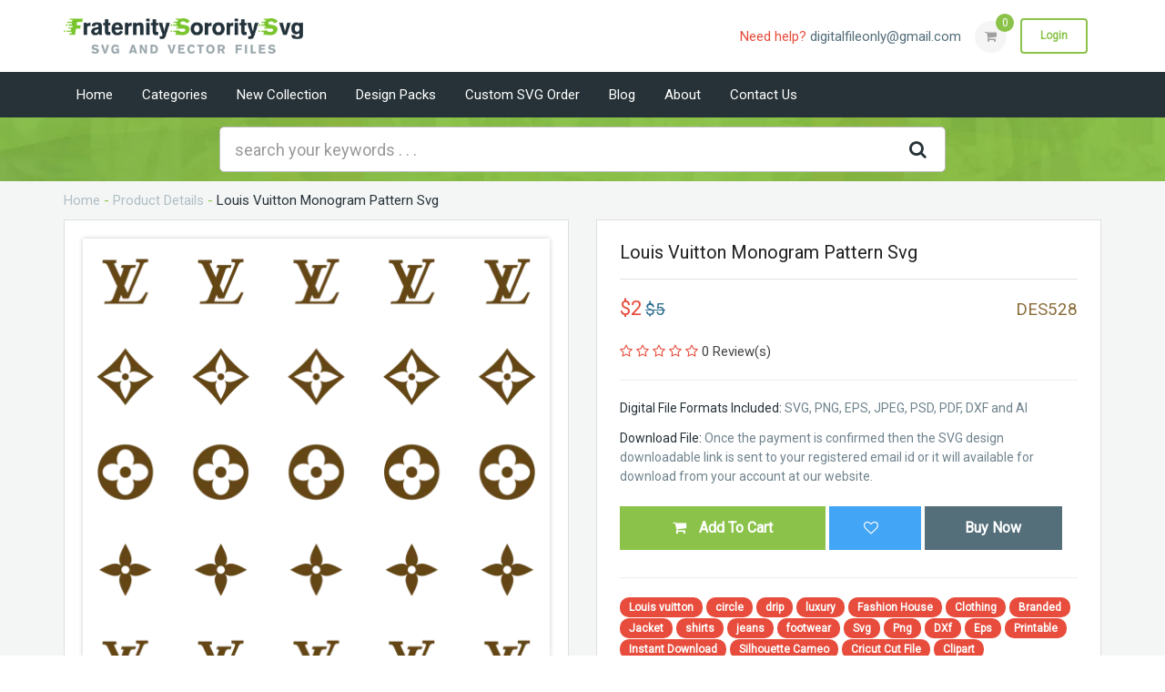

--- FILE ---
content_type: text/html; charset=UTF-8
request_url: https://fraternitysororitysvg.com/louis-vuitton-monogram-pattern-svg
body_size: 17119
content:
     <!doctype html>
    <html class="no-js" lang="">
    <meta http-equiv="content-type" content="text/html;charset=UTF-8" />
    <head>
            <meta charset="utf-8">
            <meta http-equiv="x-ua-compatible" content="ie=edge">
            <meta name="viewport" content="width=device-width, initial-scale=1">
            <meta name="p:domain_verify" content="5a6dfdff4c57c795edcc2968b8c403dc"/>
            <meta name="robots" content="index, follow" /> 
            <meta name="GOOGLEBOT" content="index, follow"/> 
            <meta name="author" content="Fraternity Sorority SVG" />
            <meta name="copyright" content="Fraternity Sorority SVG" />
            <meta name="distribution" content="Global"/>
            <meta name="publisher" content="fraternitysororitysvg.com/"/>
            <meta name="Search Engine" content="https://www.google.com/"> 

            <meta name="DC.title" content="fraternity sorority svg" />
            <meta name="geo.region" content="IN-MP" />
            <meta name="geo.placename" content="Indore" />
            <meta name="geo.position" content="22.720362;75.8682" />
            <meta name="ICBM" content="22.720362, 75.8682" />
            <meta name="classification" content=" SVG cut file,SVG Files for Cricut" />
            <meta name="language" content="English" />
            <meta name="GOOGLEBOT" content="index, follow" />
            <meta name="Robots" content="index, follow" />
            <meta name="Search Engine" content="https://www.google.com/" />
            <meta name="OWNER" content="fraternity sorority svg"/>
            <meta http-equiv="author" content=" fraternity sorority svg" />
            <meta name="copyright" content=" fraternity sorority svg" />
            <meta name="expires" content="Never" />
            <meta name="RATING" content="General" />


                        <link href="https://fraternitysororitysvg.com/louis-vuitton-monogram-pattern-svg" rel="canonical" />
                        <title>Louis Vuitton Monogram Pattern Svg | Louis Vuitton Pattern Svg | Louis Vuitton Monogram Pattern Svg Cut files | JPG, PNG, SVG, CDR, AI, PDF, EPS, DXF Format</title> 
            <meta name="keywords" content="Louis Vuitton, Monogram, Pattern, Fashion House, Clothing, Branded, JPG, PNG, SVG, CDR, AI, PDF, EPS, DXF Format"/>
            <meta name="description" content="Louis Vuitton Monogram Pattern Svg file available for instant download online in the form of JPG, PNG, SVG, CDR, AI, PDF, EPS, DXF, printable, cricut, SVG cut file. We also have large amounts of SVG products at our online store."/>
            <meta property="og:title" content="Louis Vuitton Monogram Pattern Svg | Louis Vuitton Pattern Svg | Louis Vuitton Monogram Pattern Svg Cut files | JPG, PNG, SVG, CDR, AI, PDF, EPS, DXF Format" />
            <meta property="og:description" content="Louis Vuitton Monogram Pattern Svg file available for instant download online in the form of JPG, PNG, SVG, CDR, AI, PDF, EPS, DXF, printable, cricut, SVG cut file. We also have large amounts of SVG products at our online store.">
            <meta property="og:type"content="website" />
            
            <meta property="og:image" content="https://fraternitysororitysvg.com/assets/images/products/Louis-Vuitton-Monogram-Pattern.png"> 
            <meta property="og:locale" content="en_US"/>
            <meta property="og:site_name" content="Fraternitysororitysvg"/>
            <meta property="og:url" content="https://fraternitysororitysvg.com/louis-vuitton-monogram-pattern-svg"/>
            
            <meta property="og:type" content="product">
            <meta name="author" content="fraternitysororitysvg.com">
            <meta property="og:image:alt" content="Louis Vuitton Monogram Pattern Svg" />
            <meta property="og:image:alt" content="https://fraternitysororitysvg.com/assets/images/products/Louis-Vuitton-Monogram-Pattern.png" />
                        <meta property="og:price" content="2">
            <meta property="og:price:amount" content="2">
            <meta property="og:price:standard_amount" content="2">
            <meta property="product:price:amount" content="2">
                
            <meta property="og:currency_code" content="USD">
            <meta property="og:brand" content="Fraternity Sorority SVG">
            <meta property="og:product_id" content="528">
            <meta property="og:provider_name" content="">
            
            <meta property="og:price:currency" content="USD">
            <meta property="product:availability" content="in stock">
            <meta property="product:category" content="Fashion Logo Svg">
            <meta property="product:condition" content="new">
            <meta property="product:price:currency" content="USD">
            <meta property="product:retailer_category" content="Fashion Logo Svg">
            <meta property="product:retailer_item_id" content="528">
            <meta property="product:product_link" content="https://fraternitysororitysvg.com/louis-vuitton-monogram-pattern-svg">
                    
            <meta name="twitter:card" content="summary"/>
            <meta name="twitter:creator" content="@fraternitysororitysvg"/>
            <meta property="twitter:title" content="Louis Vuitton Monogram Pattern Svg | Louis Vuitton Pattern Svg | Louis Vuitton Monogram Pattern Svg Cut files | JPG, PNG, SVG, CDR, AI, PDF, EPS, DXF Format"/>
            <meta property="twitter:description" content="Louis Vuitton Monogram Pattern Svg file available for instant download online in the form of JPG, PNG, SVG, CDR, AI, PDF, EPS, DXF, printable, cricut, SVG cut file. We also have large amounts of SVG products at our online store."/>
            <meta property="twitter:image" content="https://fraternitysororitysvg.com/assets/images/products/Louis-Vuitton-Monogram-Pattern.png"/>
            <meta name="dc.source" content="https://fraternitysororitysvg.com/"/>
            <meta name="dc.relation" content="https://fraternitysororitysvg.com/"/>
            <meta name="dc.title" content="Louis Vuitton Monogram Pattern Svg | Louis Vuitton Pattern Svg | Louis Vuitton Monogram Pattern Svg Cut files | JPG, PNG, SVG, CDR, AI, PDF, EPS, DXF Format"/>
            <meta name="dc.keywords" content="Louis Vuitton, Monogram, Pattern, Fashion House, Clothing, Branded, JPG, PNG, SVG, CDR, AI, PDF, EPS, DXF Format"/>
            <meta name="dc.subject" content="Vector files, SVG Downloads"/>
            <meta name="dc.language" content="UK"/>
            <meta name="dc.description" content="Louis Vuitton Monogram Pattern Svg file available for instant download online in the form of JPG, PNG, SVG, CDR, AI, PDF, EPS, DXF, printable, cricut, SVG cut file. We also have large amounts of SVG products at our online store."/>
            <meta name="canonical" content="https://fraternitysororitysvg.com/louis-vuitton-monogram-pattern-svg"/>
                        <meta name="REVISIT-AFTER" content="1 Day" />
            <link rel="shortcut icon" type="image/x-icon" href="https://fraternitysororitysvg.com/assets/img/favicon.png">
            <!-- Normalize CSS --> 
            <link rel="stylesheet" href="https://fraternitysororitysvg.com/assets/css/normalize.css">
            <!-- Main CSS -->         
            <link rel="stylesheet" href="https://fraternitysororitysvg.com/assets/css/main.css">
            <!-- Bootstrap CSS --> 
            <link rel="stylesheet" href="https://fraternitysororitysvg.com/assets/css/bootstrap.min.css">
            <!-- Animate CSS --> 
            <link rel="stylesheet" href="https://fraternitysororitysvg.com/assets/css/animate.min.css">
            <!-- Font-awesome CSS-->
            <link rel="stylesheet" href="https://stackpath.bootstrapcdn.com/font-awesome/4.7.0/css/font-awesome.min.css" integrity="sha384-wvfXpqpZZVQGK6TAh5PVlGOfQNHSoD2xbE+QkPxCAFlNEevoEH3Sl0sibVcOQVnN" crossorigin="anonymous">
            <!-- Owl Caousel CSS -->
            <link rel="stylesheet" href="https://fraternitysororitysvg.com/assets/vendor/OwlCarousel/owl.carousel.min.css">
            <link rel="stylesheet" href="https://fraternitysororitysvg.com/assets/vendor/OwlCarousel/owl.theme.default.min.css">
            <!-- Main Menu CSS -->      
            <link rel="stylesheet" href="https://fraternitysororitysvg.com/assets/css/meanmenu.min.css">
            <!-- Datetime Picker Style CSS -->
             <!-- ReImageGrid CSS -->
            <link rel="stylesheet" href="https://fraternitysororitysvg.com/assets/css/reImageGrid.css">
            <!-- Switch Style CSS -->
            <link rel="stylesheet" href="https://fraternitysororitysvg.com/assets/css/hover-min.css">
            <!-- Custom CSS -->
            <link rel="stylesheet" href="https://fraternitysororitysvg.com/assets/style.css">
            <!-- Modernizr Js -->
            <script src="https://fraternitysororitysvg.com/assets/js/modernizr-2.8.3.min.js"></script>
            <script src="https://fraternitysororitysvg.com/assets/js/jquery-2.2.4.min.js" type="text/javascript"></script>
            <script src="https://fraternitysororitysvg.com/assets/js/plugins.js" type="text/javascript"></script>
            <script src="https://fraternitysororitysvg.com/assets/js/bootstrap.min.js" type="text/javascript"></script>
            <style>
                .text-danger{color:#e74c3c;}
                .profile-notification {
                    right:-230px;
                }
                #text-lost-msg{color: red;}
            </style>
            
            <script type="application/ld+json">
            {
              "@context": "https://schema.org",
              "@type": "LocalBusiness",
              "name": "fraternitysororitysvg",
              "image": "https://fraternitysororitysvg.com/assets/img/logo.png",
              "@id": "https://fraternitysororitysvg.com/",
              "url": "https://fraternitysororitysvg.com/",
              "telephone": "+91-8349552797",
              "address": {
                "@type": "PostalAddress",
                "streetAddress": "320 Premium Park Colony,",
                "addressLocality": "Indore",
                "postalCode": "453555",
                "addressCountry": "IN"
              },
              "geo": {
                "@type": "GeoCoordinates",
                "latitude": 22.7989017,
                "longitude": 75.857348
              } ,
              "sameAs": [
                "https://twitter.com/fraternitysoro1",
                "https://www.instagram.com/fraternitysororitysvg/",
                "https://in.pinterest.com/fraternitysororitysvg",
                "https://fraternitysororitysvg.com/"
              ] 
            }
            </script>
            
            
            
    

    
        <script>
        $(document).ready(function(){
            $("#loginclick").click(function(){
                        $(".notify-contact").trigger("click");
                    });
        $("#searchform").submit(function(e){e.preventDefault();
            var v=$("#search_design_box").val();
            if(v.length>3){
            var word=v.split(' ').join('-')
            window.location.href = 'https://fraternitysororitysvg.com/market/'+word;
            }else{
            alert("Please Type design name or title");	
            }
        });
        $(".trending-sign").click(function(e){e.preventDefault();
            var id=$(this).attr("id");
                         $.ajax({
                 type: "POST",
                 url: 'https://fraternitysororitysvg.com/home/add_wishlist',
                 data: {id:id},
                 success: function(res){
                     if(res==0){
                         alert("Please Login to Continue");
                            $('#login-button').trigger("click");
                          //swal({title: "Please.",timer: 1500,buttons: false,icon: 'error'});
                     }else{
                         swal({title: res,timer: 1500,buttons: false,icon: 'success'}); 
                     }
                     //alert(res);
                     //$(".instant-results").slideDown();
                     //$(".instant-results").html(res);
                     }
                 });
        });
        $(".register_email").focusout(function(){
                    var email=$(this).val();
                    $.ajax({
                     type: "POST",
                     url: 'https://fraternitysororitysvg.com/home/chk_email',
                     data: {email:email},
                     success: function(res){
                            if(res==1){
                                $("#text-register-msg").html("The Email is already linked with an account.");
                                $(".regbtn").attr("disabled","disabled");
                            }else{
                                $(".regbtn").removeAttr("disabled");
                            }
                        }
                     }); 
                });
                $(".regbtn").click(function(){//e.preventDefault();
                    //alert("Asdf");
                    var p=$("#pass").val();
                    var cp=$("#cpass").val();
                    if(p!=cp){
                        $("#text-register-msg").html("Password Doesnot Match");
                        return false;}
                    });
                    
    $("#search_design_box").keyup(function(){
            var words=$(this).val();
            if(words.length>=3){console.log("searching..");
             $.ajax({
                 type: "POST",
                 url: 'https://fraternitysororitysvg.com/home/search_design_box',
                 data: {words:words},
                 success: function(res){
                     //console.log(res);
                     $(".instant-results").slideDown();
                     $(".instant-results").html(res);
                     }
                 });}else{$(".instant-results").hide();}
        });
    });
    </script>
    <style>
    .instant-results {
        background: #fff;
        max-height:300px;
         overflow-y: auto;
        width: 100%;
        color: gray;
        position: absolute;
        top: 100%;
        left: 0;
        border: 1px solid rgba(0, 0, 0, .15);
        border-radius: 4px;
        -webkit-box-shadow: 0 2px 4px rgba(0, 0, 0, .175);
        box-shadow: 0 2px 4px rgba(0, 0, 0, .175);
        display: none;
        z-index: 9;
    }
                                        </style>
        <script src="https://cdnjs.cloudflare.com/ajax/libs/sweetalert/2.1.2/sweetalert.min.js"></script>
            <script> $(document).ready(function() {
                $('#register-form').submit(function(e){e.preventDefault();
                    var formdata=$(this).serialize();
                    $.ajax({
                         type: "POST",
                         url: 'https://fraternitysororitysvg.com/home/ajax_register',
                         data: {formdata:formdata},
                         success: function(res){
                                if(res==0){
                                $("#div-register-msg").html('<div class="alert alert-success">Your Account Created successfully.</div>');window.setTimeout(function(){
                                    window.location.href = 'https://fraternitysororitysvg.com/home';                                         // window.location.href = 'https://fraternitysororitysvg.com/home';    
                                    }, 5000);
                                }else{
                                $("#div-register-msg").html(res);
                                }
                            }
                     }); 
                });
                $(".addtocart").click(function(e){e.preventDefault();
                    var pid=$(this).attr('id');
                    //alert(pid);
                    $(this).text('In Cart');
                    var rd='no';
                    if($(this).hasClass('buy-now-btn')){
                        var rd='yes';	
                    }
                                        ///var prval=$("#totitems").text();				
                     $.ajax({
                         type: "POST",
                         url: 'https://fraternitysororitysvg.com/home/addtocart',
                         data: {pid:pid},
                         success: function(res){
                            $("#cartuls").show();
                            $("#cartuls").html(res);
                            if(rd=='yes'){
                                window.location.href="https://fraternitysororitysvg.com/home/cart";
                            }
                            }
                     }); 
                     $.ajax({
                     type: "POST",
                     url: 'https://fraternitysororitysvg.com/home/total_items',
                     data: {pid:pid},
                     success: function(res){
                                                $("#totitems").text(res);
                         var url = $("#acturls").val();
                         //$('.cart-menu').load(url + '.shopping-cart');
                         $('.cart-menu').load(url + '.ajaxcart');	
                         swal({title: "Product Added to your Cart.",timer: 1500,buttons: true,icon: 'success'});
                        }
                     }); 
                });
                $(".addtocartp").click(function(e){e.preventDefault();
                    var pid=$(this).attr('id');
                    $(this).text('In Cart');
                    var rd='no';
                    if($(this).hasClass('buy-now-btn')){
                        var rd='yes';	
                    }
                                        ///var prval=$("#totitems").text();				
                    $.ajax({
                     type: "POST",
                     url: 'https://fraternitysororitysvg.com/home/addtocartp',
                     data: {pid:pid},
                     success: function(res){
                        $("#cartuls").show();
                        $("#cartuls").html(res);
                        if(rd=='yes'){
                                window.location.href="https://fraternitysororitysvg.com/home/cart";
                            }
                        }
                     }); 
                     $.ajax({
                     type: "POST",
                     url: 'https://fraternitysororitysvg.com/home/total_items',
                     data: {pid:pid},
                     success: function(res){
                                                $("#totitems").text(res);
                         var url = $("#acturls").val();
                         //$('.cart-menu').load(url + '.shopping-cart');
                         $('.cart-menu').load(url + '.ajaxcart');	
                         swal({title: "Pack Added to your Cart.",timer: 1500,buttons: true,icon: 'success'});
                        }
                     }); 
                });
                // $("#lost-form").submit(function(e){e.preventDefault();
                //     var userdata=$(this).serialize();
                //     //alert(key);
                //     $.ajax({
                //      type: "POST",
                //      url: 'https://fraternitysororitysvg.com/home/send_reset_link',
                //      data: {userdata:userdata},
                //      success: function(res){
                //     alert(res);
                //     $("#text-lost-msg").html(res);
                //     }
                //   }); 
                // });
                $("#lost-form").submit(function(e){e.preventDefault();
                    var userdata=$(this).serialize();
                    //alert(key);
                    $.ajax({
                     type: "POST",
                     url: 'https://fraternitysororitysvg.com/home/send_reset_link',
                     data: {userdata:userdata},
                     success: function(res){
                        // alert(res);
                        $("#text-lost-msg").html(res);
                    }
                  }); 
                });
                
                $("#lost_login_btn").click(function(){
                    $('form#lost-form').hide();
                    $('form#login-form').show();
                });
                $("#login_lost_btn").click(function(){
                    $('form#lost-form').show();
                    $('form#login-form').hide();
                    $("#text-login-msg").html("");
                });
                $("#login_register_btn").click(function(){
                    $('form#register-form').show();
                    $('form#login-form').hide();
                    $('form#lost-form').hide();
                    $("#text-login-msg").html("");
                });
                
                $("#showloginform").click(function(){
                    $('form#register-form').hide();
                    $('form#login-form').show();
                    $('form#lost-form').hide();
                });
                $(".login2btn").click(function(){
                    $('#login-button').trigger("click");
                    $('form#register-form').show();
                    $('form#login-form').hide();
                    $('form#lost-form').hide();
                });
                
                
                
             $("form#login-form").submit(function(e)
             {
                e.preventDefault();
                $("#text-login-msg").html("");
                var formdata=$(this).serialize();
                $.ajax({
                 type: "POST",
                 url: 'https://fraternitysororitysvg.com/home/user_login',
                 data: {userdata:formdata},
                 success: function(res){//alert(res);
                        if(res==1){
                            window.location.href = 'https://fraternitysororitysvg.com/home';                        } else if(res==2){
                            $("#text-login-msg").html("Invalid Email or Not registered with us");
                        }else if(res==3){
                            $("#text-login-msg").html("You have registered with us google login.Please login with google");
                        }
                        else{
                            $("#text-login-msg").html("Invalid Email or Password.Please reset password");
                        }
                    }
                 }); 
            });
                
                $("#loginclick").click(function(){
                    $('#login-button').trigger("click");
                });
            });
            </script>
            <style>
            
            .profile-rating{display:none;}
            </style>
            <!-- Global site tag (gtag.js) - Google Analytics -->
    <script async src="https://www.googletagmanager.com/gtag/js?id=G-LZPBHCMCXE"></script>
    <script>
      window.dataLayer = window.dataLayer || [];
      function gtag(){dataLayer.push(arguments);}
      gtag('js', new Date());
    
      gtag('config', 'G-LZPBHCMCXE');
    </script>
        <!-- Google Tag Manager -->
    <script>(function(w,d,s,l,i){w[l]=w[l]||[];w[l].push({'gtm.start':
    new Date().getTime(),event:'gtm.js'});var f=d.getElementsByTagName(s)[0],
    j=d.createElement(s),dl=l!='dataLayer'?'&l='+l:'';j.async=true;j.src=
    'https://www.googletagmanager.com/gtm.js?id='+i+dl;f.parentNode.insertBefore(j,f);
    })(window,document,'script','dataLayer','GTM-53GPNX8');</script>
    <!-- End Google Tag Manager -->
        </head>
        <link href="https://fonts.googleapis.com/css2?family=Roboto&display=swap" rel="stylesheet">
        <body style="font-family: 'Roboto', sans-serif;">
        <!-- Google Tag Manager (noscript) -->
    <noscript><iframe src="https://www.googletagmanager.com/ns.html?id=GTM-53GPNX8"
    height="0" width="0" style="display:none;visibility:hidden"></iframe></noscript>
    <!-- End Google Tag Manager (noscript) -->
    
            <!--[if lt IE 8]   oncontextmenu="return false;">
                <p class="browserupgrade">You are using an <strong>outdated</strong> browser. Please <a href="http://browsehappy.com/">upgrade your browser</a> to improve your experience.</p>
            <![endif]-->
            
            <!-- Add your site or application content here -->
            <!-- Preloader Start Here -->
            <!--<div id="preloader"></div>-->
            <!-- Preloader End Here -->
            <!-- Main Body Area Start Here -->
            <div id="wrapper">
                <!-- Header Area Start Here -->
                <header>                
                    <div id="header2" class="header2-area right-nav-mobile">
                        <div class="header-top-bar">
                            <div class="container">
                                <div class="row">                         
                                    <div class="col-lg-3 col-md-3 col-sm-2 hidden-xs">
                                        <div class="logo-area">
                                            <a href="https://fraternitysororitysvg.com/"><img class="img-responsive" src="https://fraternitysororitysvg.com/assets/img/logo.png" alt="logo"></a>
                                        </div>
                                    </div> 
                                    <div class="col-lg-9 col-md-9 col-sm-10 col-xs-12">
                                        <ul class="profile-notification">                                            
                                            <li>
                                                <div class="notify-contact"><span>Need help?</span> 
                                                      						   digitalfileonly@gmail.com
                                                                               </div>
                                            </li>  
                                                                                  
                                            <li>
                                                <div class="cart-area">
                                                    <a href="https://fraternitysororitysvg.com/cart"><i class="fa fa-shopping-cart" aria-hidden="true"></i><span id="totitems">0</span></a>
                                                    
                                                    <ul id="cartuls" >
                                                                                                            <li><h4 class="text-danger text-center"><i class="fa fa-shopping-cart"></i> Empty Cart</h4></li>
                                                                                                            </ul>
                                                </div>
                                            </li>     
                                                                              
                                            <li>
                                                 <div class="apply-btn-area">
                                                    <a class="apply-now-btn" href="#" id="login-button">Login</a>
                                                    <div class="login-form" id="login-form" style="display: none;">
                                                        <h4>Login/Regiseter</h4>
                                                        <div id="div-login-msg">
                                                          <span id="text-login-msg" class="text-danger"></span>
                                                        </div>
                               <form id="login-form" action="" method="post">
                                    <input name="email" class="form-control" type="email" placeholder="Email" required>
                                    <input  name="password" class="form-control" type="password" placeholder="Password" required>
                                    <button class="btn-login" type="submit" value="Login">Login</button>
                                    <button id="login_register_btn" type="button" class="btn-login">Register</button>
                                    <a href="https://fraternitysororitysvg.com/home\glogin" class="btn-login"><i class="fa fa-google"></i> Login with Google</a>
                                    <div class="remember-lost">
                                        <div class="checkbox">
                                            <label><input type="checkbox"> Remember me</label>
                                        </div>
                                        <a class="lost-password"  id="login_lost_btn" href="#">Lost Your Password?</a>
                                    </div>
                                    <button class="cross-btn form-cancel" type="submit" value=""><i class="fa fa-times" aria-hidden="true"></i></button>
                                </form>
                                
                                <form id="lost-form" style="display:none;" action="" method="post">
                                    <div id="div-lost-msg">
                                        <div id="icon-lost-msg" class="fa fa-envelope"></div>
                                        <span id="text-lost-msg">Type your e-mail to send password reset link</span>
                                    </div>
                                <input id="lost_email" name="email" class="form-control" type="email" placeholder="E-Mail" required>
                                <button type="submit" class="btn-login">Send Password Link</button>
                                <button id="lost_login_btn" type="button" class="btn-login">Log In</button>
                                </form>
                                <form id="register-form" style="display:none;" action="https://fraternitysororitysvg.com/home/user_register" method="post">
                          
                                <div id="div-register-msg">
                                    <span id="text-register-msg"><i class="fa fa-chevron-right"></i> Register an account</span>
                                </div>
                                <input name="name" class="form-control" type="text" placeholder="First Name" required>
                                <input name="lname" class="form-control" type="text" placeholder="Last Name" required>
                                <input id="register_email" name="email" class="form-control" type="email" placeholder="E-Mail" required>
                                <input id="pass"  class="form-control" type="password" name="password" placeholder="Password" required>
                                <input id="cpass" class="form-control" name="cpassword" type="password" placeholder="Confirm Password" required>
                                <button type="submit" class="btn-login regbtn">Register</button>
                                <button type="button" class="btn-login" id="showloginform">Log In</button>                           
                        </form>
                                                    </div>
                                                </div>
                                            </li>
                                            <li><a class="apply-now-btn-color hidden-lg hidden-md login2btn"  href="#">Register</a></li>
                                                                                    </ul>
                                    </div>                          
                                </div>                          
                            </div>
                        </div>
                        <div class="main-menu-area bg-primaryText" id="sticker">
                            <div class="container">
                                <nav id="desktop-nav">
                                    <ul>
                                        <li><a href="https://fraternitysororitysvg.com/">Home</a></li>
                                        <li><a href="#">Categories</a>
                                            <ul class="mega-menu-area"> 
                                                                                                <li>
                                        <a href="https://fraternitysororitysvg.com/category/mix-design-svg">Mix Design Svg</a>
                                                </li> 
                                                                                                <li>
                                        <a href="https://fraternitysororitysvg.com/category/sorority-logo-svg">Sorority Logo Svg</a>
                                                </li> 
                                                                                                <li>
                                        <a href="https://fraternitysororitysvg.com/category/fraternity-logo-svg">Fraternity Logo Svg</a>
                                                </li> 
                                                                                                <li>
                                        <a href="https://fraternitysororitysvg.com/category/african-american-svg">African American Svg</a>
                                                </li> 
                                                                                                <li>
                                        <a href="https://fraternitysororitysvg.com/category/BLM-logos-svg">BLM Logos Svg</a>
                                                </li> 
                                                                                                <li>
                                        <a href="https://fraternitysororitysvg.com/category/fashion-logo-svg">Fashion Logo Svg</a>
                                                </li> 
                                                                                                <li>
                                        <a href="https://fraternitysororitysvg.com/category/mix-cartoon-svg">Mix Cartoon Svg</a>
                                                </li> 
                                                                                                <li>
                                        <a href="https://fraternitysororitysvg.com/category/t-shirt-logo">T-shirt Logo</a>
                                                </li> 
                                                                                                <li>
                                        <a href="https://fraternitysororitysvg.com/category/video-game-svg">Video Game Svg</a>
                                                </li> 
                                                                                                <li>
                                        <a href="https://fraternitysororitysvg.com/category/all-sports-logo">All Sports Logo</a>
                                                </li> 
                                                                                                <li>
                                        <a href="https://fraternitysororitysvg.com/category/flag-svg">Flags Svg</a>
                                                </li> 
                                                                                                <li>
                                        <a href="https://fraternitysororitysvg.com/category/game-logo">Games Logo</a>
                                                </li> 
                                                                                                <li>
                                        <a href="https://fraternitysororitysvg.com/category/celebrities-svg">Celebrities Svg</a>
                                                </li> 
                                                                                                <li>
                                        <a href="https://fraternitysororitysvg.com/category/army-and-police-svg">Army And Police Svg</a>
                                                </li> 
                                                                                                <li>
                                        <a href="https://fraternitysororitysvg.com/category/Automobile-Logo-Svg">Automobile Logo Svg</a>
                                                </li> 
                                                                                                <li>
                                        <a href="https://fraternitysororitysvg.com/category/social-media-svg">Social Media Svg</a>
                                                </li> 
                                                                                                <li>
                                        <a href="https://fraternitysororitysvg.com/category/all-character-svg">All Characters Svg</a>
                                                </li> 
                                                                                                <li>
                                        <a href="https://fraternitysororitysvg.com/category/all-brand-logo-svg">All Brands Logo Svg </a>
                                                </li> 
                                                                                                <li>
                                        <a href="https://fraternitysororitysvg.com/category/family-love-logo-svg">Family Love Logo Svg</a>
                                                </li> 
                                                                                                <li>
                                        <a href="https://fraternitysororitysvg.com/category/birds-and-animals-svg">Birds And Animal Svg</a>
                                                </li> 
                                                                                                <li>
                                        <a href="https://fraternitysororitysvg.com/category/disease-awareness-svg">Disease Awareness Svg</a>
                                                </li> 
                                                                                                <li>
                                        <a href="https://fraternitysororitysvg.com/category/fall-and-halloween-svg">Fall And Halloween Svg</a>
                                                </li> 
                                                                                                <li>
                                        <a href="https://fraternitysororitysvg.com/category/turcky-logo-svg">Turcky Logo Svg</a>
                                                </li> 
                                                                                                <li>
                                        <a href="https://fraternitysororitysvg.com/category/christmas-svg">Christmas Svg</a>
                                                </li> 
                                                                                                <li>
                                        <a href="https://fraternitysororitysvg.com/category/alphabet-and-number-svg">Alphabet And Number Svg</a>
                                                </li> 
                                                                                            </ul>     
                                                                                   
                                        </li>
                                        <li><a href="https://fraternitysororitysvg.com/new-collection">New Collection</a></li>
                                        <li><a href="https://fraternitysororitysvg.com/design-packs">Design Packs</a></li>
                                        <li><a href="https://fraternitysororitysvg.com/custom-svg-order">Custom SVG Order</a></li>
                                        <li><a href="#">Blog</a>
                                            <ul>
                                              
                                                     <li><a href="https://fraternitysororitysvg.com/blogs/SVG/1">SVG</a></li>           
                                                                                                    
                                            </ul>
                                        </li>
                                        <li><a href="https://fraternitysororitysvg.com/about">About</a></li>
                                        <li><a href="https://fraternitysororitysvg.com/contact">Contact us</a></li>
                                        <!--<li><a href="#">Blog</a>
                                            <ul>
                                                <li><a href="blog.html">Blog</a></li>
                                                <li><a href="single-blog.html">Blog Details</a></li> 
                                                <li class="has-child-menu"><a href="#">Second Level</a>
                                                <ul class="thired-level">
                                                    <li><a href="index-2.html">Thired Level 1</a></li>
                                                    <li><a href="index-2.html">Thired Level 2</a></li>
                                                </ul>
                                            </li>
                                            </ul>
                                        </li>-->
                                    </ul>
                                </nav>
                            </div>
                        </div>
                    </div>
                    <!-- Mobile Menu Area Start -->
                    <div class="mobile-menu-area">
                        <div class="container">
                            <div class="row">
                                <div class="col-md-12">
                                    <div class="mobile-menu">
                                        <nav id="dropdown">
                                            <ul>
                                        <li><a href="https://fraternitysororitysvg.com/">Home</a></li>
                                        <li><a href="#">Categories</a>
                                            <ul class="mega-menu-area"> 
                                                                                                <li>
                                        <a href="https://fraternitysororitysvg.com/category/mix-design-svg">Mix Design Svg</a>
                                                </li> 
                                                                                                <li>
                                        <a href="https://fraternitysororitysvg.com/category/sorority-logo-svg">Sorority Logo Svg</a>
                                                </li> 
                                                                                                <li>
                                        <a href="https://fraternitysororitysvg.com/category/fraternity-logo-svg">Fraternity Logo Svg</a>
                                                </li> 
                                                                                                <li>
                                        <a href="https://fraternitysororitysvg.com/category/african-american-svg">African American Svg</a>
                                                </li> 
                                                                                                <li>
                                        <a href="https://fraternitysororitysvg.com/category/BLM-logos-svg">BLM Logos Svg</a>
                                                </li> 
                                                                                                <li>
                                        <a href="https://fraternitysororitysvg.com/category/fashion-logo-svg">Fashion Logo Svg</a>
                                                </li> 
                                                                                                <li>
                                        <a href="https://fraternitysororitysvg.com/category/mix-cartoon-svg">Mix Cartoon Svg</a>
                                                </li> 
                                                                                                <li>
                                        <a href="https://fraternitysororitysvg.com/category/t-shirt-logo">T-shirt Logo</a>
                                                </li> 
                                                                                                <li>
                                        <a href="https://fraternitysororitysvg.com/category/video-game-svg">Video Game Svg</a>
                                                </li> 
                                                                                                <li>
                                        <a href="https://fraternitysororitysvg.com/category/all-sports-logo">All Sports Logo</a>
                                                </li> 
                                                                                                <li>
                                        <a href="https://fraternitysororitysvg.com/category/flag-svg">Flags Svg</a>
                                                </li> 
                                                                                                <li>
                                        <a href="https://fraternitysororitysvg.com/category/game-logo">Games Logo</a>
                                                </li> 
                                                                                                <li>
                                        <a href="https://fraternitysororitysvg.com/category/celebrities-svg">Celebrities Svg</a>
                                                </li> 
                                                                                                <li>
                                        <a href="https://fraternitysororitysvg.com/category/army-and-police-svg">Army And Police Svg</a>
                                                </li> 
                                                                                                <li>
                                        <a href="https://fraternitysororitysvg.com/category/Automobile-Logo-Svg">Automobile Logo Svg</a>
                                                </li> 
                                                                                                <li>
                                        <a href="https://fraternitysororitysvg.com/category/social-media-svg">Social Media Svg</a>
                                                </li> 
                                                                                                <li>
                                        <a href="https://fraternitysororitysvg.com/category/all-character-svg">All Characters Svg</a>
                                                </li> 
                                                                                                <li>
                                        <a href="https://fraternitysororitysvg.com/category/all-brand-logo-svg">All Brands Logo Svg </a>
                                                </li> 
                                                                                                <li>
                                        <a href="https://fraternitysororitysvg.com/category/family-love-logo-svg">Family Love Logo Svg</a>
                                                </li> 
                                                                                                <li>
                                        <a href="https://fraternitysororitysvg.com/category/birds-and-animals-svg">Birds And Animal Svg</a>
                                                </li> 
                                                                                                <li>
                                        <a href="https://fraternitysororitysvg.com/category/disease-awareness-svg">Disease Awareness Svg</a>
                                                </li> 
                                                                                                <li>
                                        <a href="https://fraternitysororitysvg.com/category/fall-and-halloween-svg">Fall And Halloween Svg</a>
                                                </li> 
                                                                                                <li>
                                        <a href="https://fraternitysororitysvg.com/category/turcky-logo-svg">Turcky Logo Svg</a>
                                                </li> 
                                                                                                <li>
                                        <a href="https://fraternitysororitysvg.com/category/christmas-svg">Christmas Svg</a>
                                                </li> 
                                                                                                <li>
                                        <a href="https://fraternitysororitysvg.com/category/alphabet-and-number-svg">Alphabet And Number Svg</a>
                                                </li> 
                                                                                            </ul>       
                                                                                 
                                        </li>
                                        <li><a href="https://fraternitysororitysvg.com/new-collection">New Collection</a></li>
                                        <li><a href="https://fraternitysororitysvg.com/design-packs">Design Packs</a></li>
                                        <li><a href="https://fraternitysororitysvg.com/custom-svg-order">Custom SVG Order</a></li>
                                        <li><a href="https://fraternitysororitysvg.com/about">About</a></li>
                                        <li><a href="https://fraternitysororitysvg.com/contact">Contact us</a></li>
                                        <li><a href="#">Blog</a>
                                            <ul>
                                              
                                                     <li><a href="https://fraternitysororitysvg.com/blogs/SVG/1">SVG</a></li>           
                                                                                                    
                                            </ul>
                                        </li>
                                        <!--<li><a href="#">Blog</a>
                                            <ul>
                                                <li><a href="blog.html">Blog</a></li>
                                                <li><a href="single-blog.html">Blog Details</a></li> 
                                                <li class="has-child-menu"><a href="#">Second Level</a>
                                                <ul class="thired-level">
                                                    <li><a href="index-2.html">Thired Level 1</a></li>
                                                    <li><a href="index-2.html">Thired Level 2</a></li>
                                                </ul>
                                            </li>
                                            </ul>
                                        </li>-->
                                    </ul>
                                        </nav>
                                    </div>           
                                </div>
                            </div>
                        </div>
                    </div>  
                    <!-- Mobile Menu Area End -->
                </header> <div class="inner-banner-area">
            <div class="container">
                    <form action="" method="post" id="searchform">
                        <div class="banner-search-area input-group">
                            <input required class="form-control"  value="" id="search_design_box" placeholder="Search Your Keywords . . ." type="text">
                            <span class="input-group-addon">
                                <button type="submit">
                                    <span class="fa fa-search"></span>
                                </button>  
                            </span>
                            <div class="instant-results" style="max-height:400px; padding:10px;">
                            
                            </div>
                        </div>
                        </form>
                </div>
            </div>
            <!-- Main Banner 1 Area End Here --> 
            <!-- Inner Page Banner Area Start Here -->
            <div class="pagination-area bg-secondary">
                <div class="container">
                    <div class="pagination-wrapper">
                        <ul>
                            <li><a href="https://fraternitysororitysvg.com/">Home</a><span> -</span></li>
                            <li><a href="#">Product Details</a><span> -</span></li>
                            <li>Louis Vuitton Monogram Pattern Svg</li>
                        </ul>
                    </div>
                </div>  
            </div> 
            <!-- Inner Page Banner Area End Here -->          
            <!-- Product Details Page Start Here -->
            <div class="product-details-page bg-secondary">                
                <div class="container">
                    <div class="row">
                        <div class="col-lg-6 col-md-6 col-sm-8 col-xs-12">
                                <div class="single-banner">
                                 <link rel="stylesheet" href="http://cdn.jsdelivr.net/bxslider/4.2.5/jquery.bxslider.css" />
   <ul class="bxslider">
   <li>
   <img src="https://fraternitysororitysvg.com/assets/images/products/Louis-Vuitton-Monogram-Pattern.png" alt="Louis Vuitton Monogram Pattern Svg">
   </li>
     </ul>
  
  <script src="http://cdn.jsdelivr.net/bxslider/4.2.5/jquery.bxslider.min.js"></script>
  <script>
    $(function() {

      var bx = $('.bxslider').bxSlider({
        pagerCustom: '#bx-pager',
        controls: true
      });

      var cx = $('#bx-pager').bxSlider({
        mode: 'horizontal',
        maxSlides: 3,
        minSlides: 3,
        moveSlides: 1,
        slideWidth: 300,
        slideMargin: 40,
        pager: false,
        onSlideBefore: bxMove
      });

      function bxMove($ele, from, to) {
        var idx = parseInt(to, 10) - 1;
        bx.goToSlide(idx);
      }

    });
  </script>

                            </div>
                        </div>
                        <div class="col-lg-6 col-md-6 col-sm-4 col-xs-12">
                            <div class="fox-sidebar">
                                <div class="sidebar-item">
                                    <div class="sidebar-item-inner">
                                        <h1 class="sidebar-item-title">Louis Vuitton Monogram Pattern Svg</h1>
                                        <ul class="sidebar-product-price">
                                        	                                            <li>$2</li>
                                            <li><small><strike class="text-info">$5</strike></small></li>
                                            <li>
                                            
                                                                                        
                                            <li><small class="text-warning">DES528</small></li>
                                        </ul>
                                                                                            <i class="text-danger fa fa-star-o"></i>
                                                                                                   <i class="text-danger fa fa-star-o"></i>
                                                                                                   <i class="text-danger fa fa-star-o"></i>
                                                                                                   <i class="text-danger fa fa-star-o"></i>
                                                                                                   <i class="text-danger fa fa-star-o"></i>
                                               </li> 0 Review(s)<hr/>
                                        <ul class="sidebar-product-info">
                                            <li>Digital File Formats Included:<span> SVG, PNG, EPS, JPEG, PSD, PDF, DXF and AI</span></li>
                                            <li>Download File:<span> Once the payment is confirmed then the SVG design downloadable link is sent to your registered email id or it will available for download from your account at our website.</span></li>
                                        </ul><br/>
                                        <style>
										.sidebar-product-btn li{width:30%; display: inline-block;}
										</style>
                                        <ul class="sidebar-product-btn">
                                            <li style="width:45%;"> <a href="#" class="add-to-cart-btn addtocart" id="528"><i class="fa fa-shopping-cart" aria-hidden="true"></i> Add To Cart</a></li>
                                            <li style="width:20%;"><a href="#" class="add-to-favourites-btn trending-sign" id="528-Design"><i class="fa fa-heart-o" aria-hidden="true"></i></a></li>
                                            <li style="width:30%;"><a href="#" class="buy-now-btn addtocart" id="528">Buy Now</a></li>
                                        </ul>
                                        <hr/>
                                                                                <a class="badge badge-warning" href="https://fraternitysororitysvg.com/market/Louis-vuitton">Louis vuitton</a>
                                                                                <a class="badge badge-warning" href="https://fraternitysororitysvg.com/market/-circle"> circle</a>
                                                                                <a class="badge badge-warning" href="https://fraternitysororitysvg.com/market/-drip"> drip</a>
                                                                                <a class="badge badge-warning" href="https://fraternitysororitysvg.com/market/-luxury"> luxury</a>
                                                                                <a class="badge badge-warning" href="https://fraternitysororitysvg.com/market/-Fashion-House"> Fashion House</a>
                                                                                <a class="badge badge-warning" href="https://fraternitysororitysvg.com/market/-Clothing"> Clothing</a>
                                                                                <a class="badge badge-warning" href="https://fraternitysororitysvg.com/market/-Branded"> Branded</a>
                                                                                <a class="badge badge-warning" href="https://fraternitysororitysvg.com/market/-Jacket"> Jacket</a>
                                                                                <a class="badge badge-warning" href="https://fraternitysororitysvg.com/market/-shirts"> shirts</a>
                                                                                <a class="badge badge-warning" href="https://fraternitysororitysvg.com/market/-jeans"> jeans</a>
                                                                                <a class="badge badge-warning" href="https://fraternitysororitysvg.com/market/-footwear"> footwear</a>
                                                                                <a class="badge badge-warning" href="https://fraternitysororitysvg.com/market/-Svg"> Svg</a>
                                                                                <a class="badge badge-warning" href="https://fraternitysororitysvg.com/market/-Png"> Png</a>
                                                                                <a class="badge badge-warning" href="https://fraternitysororitysvg.com/market/-DXf"> DXf</a>
                                                                                <a class="badge badge-warning" href="https://fraternitysororitysvg.com/market/-Eps"> Eps</a>
                                                                                <a class="badge badge-warning" href="https://fraternitysororitysvg.com/market/-Printable"> Printable</a>
                                                                                <a class="badge badge-warning" href="https://fraternitysororitysvg.com/market/-Instant-Download"> Instant Download</a>
                                                                                <a class="badge badge-warning" href="https://fraternitysororitysvg.com/market/-Silhouette-Cameo"> Silhouette Cameo</a>
                                                                                <a class="badge badge-warning" href="https://fraternitysororitysvg.com/market/-Cricut-Cut-File"> Cricut Cut File</a>
                                                                                <a class="badge badge-warning" href="https://fraternitysororitysvg.com/market/-Clipart"> Clipart</a>
                                                                            </div>
                                </div>                                
                                <!--<div class="sidebar-item">
                                    <div class="sidebar-item-inner">
                                        <ul class="sidebar-sale-info">
                                            <li><i class="fa fa-shopping-cart" aria-hidden="true"></i></li>
                                            <li></li>
                                            <li>Sales</li>                                           
                                        </ul>
                                        <ul class="social-default" style="margin-top:5px;">
                                            <li><a href="#"><i class="fa fa-facebook" aria-hidden="true"></i></a></li>
                                            <li><a href="#"><i class="fa fa-pinterest" aria-hidden="true"></i></a></li>
                                        </ul>
                                    </div>
                                </div>
                                <div class="sidebar-item">
                                    <div class="sidebar-item-inner">
                                        <h3 class="sidebar-item-title">Product Information</h3>
                                        <ul class="sidebar-product-info">
                                            <li>Released On:<span> 1 January, 2016</span></li>
                                            <li>Last Update:<span> 20 April, 2016</span></li>
                                            <li>Download:<span> 613</span></li>
                                            <li>Version:<span> 1.1</span></li>
                                            <li>Compatibility:<span> Wordpress 4+</span></li>
                                            <li>Compatible Browsers:<span> IE9, IE10, IE11, Firefox, Safari, Opera, Chrome</span></li>
                                        </ul>
                                    </div>
                                </div>-->
                                
                            </div>
                        </div>                        
                    </div>
                </div>
            </div>
            
            <div class="product-details-page bg-secondary">                
                <div class="container">
                    <div class="row">
                        <div class="col-lg-12 col-md-12 col-sm-8 col-xs-12">
                            <div class="inner-page-main-body">
                                
                                <div class="product-details-tab-area">
                                    <div class="row">
                                        <div class="col-lg-12 col-md-12 col-sm-12">
                                            <ul class="product-details-title">
                                <li class="active"><a href="#description" data-toggle="tab" aria-expanded="false">Product Details</a></li>
                                <li><a href="#review" data-toggle="tab" aria-expanded="false">Review & Rating</a></li>
                                            </ul>
                                        </div>
                                        <div class="col-lg-12 col-md-12 col-sm-12">
                                            <div class="tab-content">
                                                <div class="tab-pane fade active in" id="description">
                                                  <p>Louis Vuitton Monogram Pattern Svg file available for instant download online in the form of JPG, PNG, SVG, CDR, AI, PDF, EPS, DXF, printable, cricut, SVG cut file. We also have large amounts of SVG products at our online store.</p>
  
                                                </div>
                                                <div class="tab-pane fade" id="review">
                                                <div class="row">
                                                                   </div>
                                                </div>
                                                                                         
                                            </div>
                                        </div>
                                    </div>
                                </div> 
                            </div>
                        </div>         
                    </div>
                </div>
            </div>
            
            <div class="pagination-area bg-secondary">
                <div class="container">
                    <div class="pagination-wrapper">
                        <ul style="background-color: #fff;padding: 20px;font-size: 20px;margin-bottom: 10px;">
                            <li>Related Products</li>
                        </ul>
                        <div class="container-fluid">
                            <div class="row">
                                <div class="fox-carousel nav-control-middle margin-left-right" data-loop="true" data-items="5" data-margin="0" data-autoplay="true" data-autoplay-timeout="10000" data-smart-speed="2000" data-dots="false" data-nav="true" data-nav-speed="false" data-r-x-small="1" data-r-x-small-nav="true" data-r-x-small-dots="false" data-r-x-medium="2" data-r-x-medium-nav="true" data-r-x-medium-dots="false" data-r-small="2" data-r-small-nav="true" data-r-small-dots="false" data-r-medium="5" data-r-medium-nav="true" data-r-medium-dots="false" data-r-large="5" data-r-large-nav="true" data-r-large-dots="false">
                                                                            <div class="single-item-grid">
                                            <a href="https://fraternitysororitysvg.com/gucci-bear-svg"><div class="item-img">
                                                <img src="https://fraternitysororitysvg.com/assets/images/products/Gucci-Kids-Striped-Svg.png" alt="Gucci-Bear-Svg" class="img-responsive">
                                                <div class="trending-sign" id="3390-Design" data-tips="Wishlist">
                                                <i class="fa fa-heart"  aria-hidden="true"></i>
                                                </div>
                                            </div></a>
                                            <div class="item-content">
                                                <div class="item-info">
                                                    <h3><a href="https://fraternitysororitysvg.com/gucci-bear-svg">Gucci Bear Svg</a></h3>
                                                     <span class="pull-right">
                                                     		                                                                <i class="fa fa-star-o"></i>
                                                                                                                                <i class="fa fa-star-o"></i>
                                                                                                                                <i class="fa fa-star-o"></i>
                                                                                                                                <i class="fa fa-star-o"></i>
                                                                                                                                <i class="fa fa-star-o"></i>
                                                                                                                    </span>
            										                                                    <div class="price">$2 
                                                    <small><strike class='text-danger'>2</strike></small></div>
                                                                                                    </div>
                                                <div class="item-profile">
                                                    <div class="profile-title">
                                                        <button class="btn btn-warning addtocart" id="3390"><i class="fa fa-shopping-cart"></i> ADD TO CART</button>
                                                    </div>
                                                    <div class="profile-rating">
                                                        <ul>
                                                            <li><i class="fa fa-star" aria-hidden="true"></i></li>
                                                            <li><i class="fa fa-star" aria-hidden="true"></i></li>
                                                            <li><i class="fa fa-star" aria-hidden="true"></i></li>
                                                            <li><i class="fa fa-star" aria-hidden="true"></i></li>
                                                            <li><i class="fa fa-star" aria-hidden="true"></i></li>
                                                            <li>(<span> 05</span> )</li>
                                                        </ul>
                                                    </div>
                                                </div>
                                            </div>
                                        </div>                                        <div class="single-item-grid">
                                            <a href="https://fraternitysororitysvg.com/gucci-kids-svg"><div class="item-img">
                                                <img src="https://fraternitysororitysvg.com/assets/images/products/Gucci-Kids-Patch-Denim-Svg.png" alt="Gucci-Kids-Svg" class="img-responsive">
                                                <div class="trending-sign" id="3389-Design" data-tips="Wishlist">
                                                <i class="fa fa-heart"  aria-hidden="true"></i>
                                                </div>
                                            </div></a>
                                            <div class="item-content">
                                                <div class="item-info">
                                                    <h3><a href="https://fraternitysororitysvg.com/gucci-kids-svg">Gucci Kids Svg</a></h3>
                                                     <span class="pull-right">
                                                     		                                                                <i class="fa fa-star-o"></i>
                                                                                                                                <i class="fa fa-star-o"></i>
                                                                                                                                <i class="fa fa-star-o"></i>
                                                                                                                                <i class="fa fa-star-o"></i>
                                                                                                                                <i class="fa fa-star-o"></i>
                                                                                                                    </span>
            										                                                    <div class="price">$2 
                                                    <small><strike class='text-danger'>3</strike></small></div>
                                                                                                    </div>
                                                <div class="item-profile">
                                                    <div class="profile-title">
                                                        <button class="btn btn-warning addtocart" id="3389"><i class="fa fa-shopping-cart"></i> ADD TO CART</button>
                                                    </div>
                                                    <div class="profile-rating">
                                                        <ul>
                                                            <li><i class="fa fa-star" aria-hidden="true"></i></li>
                                                            <li><i class="fa fa-star" aria-hidden="true"></i></li>
                                                            <li><i class="fa fa-star" aria-hidden="true"></i></li>
                                                            <li><i class="fa fa-star" aria-hidden="true"></i></li>
                                                            <li><i class="fa fa-star" aria-hidden="true"></i></li>
                                                            <li>(<span> 05</span> )</li>
                                                        </ul>
                                                    </div>
                                                </div>
                                            </div>
                                        </div>                                        <div class="single-item-grid">
                                            <a href="https://fraternitysororitysvg.com/gucci-cat-logo-svg"><div class="item-img">
                                                <img src="https://fraternitysororitysvg.com/assets/images/products/Gucci-cat.jpg" alt="Gucci-Cat-Logo-Svg" class="img-responsive">
                                                <div class="trending-sign" id="3388-Design" data-tips="Wishlist">
                                                <i class="fa fa-heart"  aria-hidden="true"></i>
                                                </div>
                                            </div></a>
                                            <div class="item-content">
                                                <div class="item-info">
                                                    <h3><a href="https://fraternitysororitysvg.com/gucci-cat-logo-svg">Gucci Cat Logo Svg</a></h3>
                                                     <span class="pull-right">
                                                     		                                                                <i class="fa fa-star-o"></i>
                                                                                                                                <i class="fa fa-star-o"></i>
                                                                                                                                <i class="fa fa-star-o"></i>
                                                                                                                                <i class="fa fa-star-o"></i>
                                                                                                                                <i class="fa fa-star-o"></i>
                                                                                                                    </span>
            										                                                    <div class="price">$2 
                                                    <small><strike class='text-danger'>2</strike></small></div>
                                                                                                    </div>
                                                <div class="item-profile">
                                                    <div class="profile-title">
                                                        <button class="btn btn-warning addtocart" id="3388"><i class="fa fa-shopping-cart"></i> ADD TO CART</button>
                                                    </div>
                                                    <div class="profile-rating">
                                                        <ul>
                                                            <li><i class="fa fa-star" aria-hidden="true"></i></li>
                                                            <li><i class="fa fa-star" aria-hidden="true"></i></li>
                                                            <li><i class="fa fa-star" aria-hidden="true"></i></li>
                                                            <li><i class="fa fa-star" aria-hidden="true"></i></li>
                                                            <li><i class="fa fa-star" aria-hidden="true"></i></li>
                                                            <li>(<span> 05</span> )</li>
                                                        </ul>
                                                    </div>
                                                </div>
                                            </div>
                                        </div>                                        <div class="single-item-grid">
                                            <a href="https://fraternitysororitysvg.com/gucci-Ice-cream-svg"><div class="item-img">
                                                <img src="https://fraternitysororitysvg.com/assets/images/products/Guci-I-scream-Svg.png" alt="Gucci-Ice-Cream-Svg" class="img-responsive">
                                                <div class="trending-sign" id="3387-Design" data-tips="Wishlist">
                                                <i class="fa fa-heart"  aria-hidden="true"></i>
                                                </div>
                                            </div></a>
                                            <div class="item-content">
                                                <div class="item-info">
                                                    <h3><a href="https://fraternitysororitysvg.com/gucci-Ice-cream-svg">Gucci Ice Cream Svg</a></h3>
                                                     <span class="pull-right">
                                                     		                                                                <i class="fa fa-star-o"></i>
                                                                                                                                <i class="fa fa-star-o"></i>
                                                                                                                                <i class="fa fa-star-o"></i>
                                                                                                                                <i class="fa fa-star-o"></i>
                                                                                                                                <i class="fa fa-star-o"></i>
                                                                                                                    </span>
            										                                                    <div class="price">$2 
                                                    <small><strike class='text-danger'>2</strike></small></div>
                                                                                                    </div>
                                                <div class="item-profile">
                                                    <div class="profile-title">
                                                        <button class="btn btn-warning addtocart" id="3387"><i class="fa fa-shopping-cart"></i> ADD TO CART</button>
                                                    </div>
                                                    <div class="profile-rating">
                                                        <ul>
                                                            <li><i class="fa fa-star" aria-hidden="true"></i></li>
                                                            <li><i class="fa fa-star" aria-hidden="true"></i></li>
                                                            <li><i class="fa fa-star" aria-hidden="true"></i></li>
                                                            <li><i class="fa fa-star" aria-hidden="true"></i></li>
                                                            <li><i class="fa fa-star" aria-hidden="true"></i></li>
                                                            <li>(<span> 05</span> )</li>
                                                        </ul>
                                                    </div>
                                                </div>
                                            </div>
                                        </div>                                        <div class="single-item-grid">
                                            <a href="https://fraternitysororitysvg.com/gucci-brand-svg"><div class="item-img">
                                                <img src="https://fraternitysororitysvg.com/assets/images/products/Gucci-Tote-Svg.png" alt="Gucci-Brand-Svg" class="img-responsive">
                                                <div class="trending-sign" id="3386-Design" data-tips="Wishlist">
                                                <i class="fa fa-heart"  aria-hidden="true"></i>
                                                </div>
                                            </div></a>
                                            <div class="item-content">
                                                <div class="item-info">
                                                    <h3><a href="https://fraternitysororitysvg.com/gucci-brand-svg">Gucci Brand Svg</a></h3>
                                                     <span class="pull-right">
                                                     		                                                                <i class="fa fa-star-o"></i>
                                                                                                                                <i class="fa fa-star-o"></i>
                                                                                                                                <i class="fa fa-star-o"></i>
                                                                                                                                <i class="fa fa-star-o"></i>
                                                                                                                                <i class="fa fa-star-o"></i>
                                                                                                                    </span>
            										                                                    <div class="price">$2 
                                                    <small><strike class='text-danger'>2</strike></small></div>
                                                                                                    </div>
                                                <div class="item-profile">
                                                    <div class="profile-title">
                                                        <button class="btn btn-warning addtocart" id="3386"><i class="fa fa-shopping-cart"></i> ADD TO CART</button>
                                                    </div>
                                                    <div class="profile-rating">
                                                        <ul>
                                                            <li><i class="fa fa-star" aria-hidden="true"></i></li>
                                                            <li><i class="fa fa-star" aria-hidden="true"></i></li>
                                                            <li><i class="fa fa-star" aria-hidden="true"></i></li>
                                                            <li><i class="fa fa-star" aria-hidden="true"></i></li>
                                                            <li><i class="fa fa-star" aria-hidden="true"></i></li>
                                                            <li>(<span> 05</span> )</li>
                                                        </ul>
                                                    </div>
                                                </div>
                                            </div>
                                        </div>                                        <div class="single-item-grid">
                                            <a href="https://fraternitysororitysvg.com/gucci-interlocking-g-svg"><div class="item-img">
                                                <img src="https://fraternitysororitysvg.com/assets/images/products/Gucci-Crew-Neck-Svg.png" alt="Gucci-Interlocking-G-Svg" class="img-responsive">
                                                <div class="trending-sign" id="3385-Design" data-tips="Wishlist">
                                                <i class="fa fa-heart"  aria-hidden="true"></i>
                                                </div>
                                            </div></a>
                                            <div class="item-content">
                                                <div class="item-info">
                                                    <h3><a href="https://fraternitysororitysvg.com/gucci-interlocking-g-svg">Gucci Interlocking G Svg</a></h3>
                                                     <span class="pull-right">
                                                     		                                                                <i class="fa fa-star-o"></i>
                                                                                                                                <i class="fa fa-star-o"></i>
                                                                                                                                <i class="fa fa-star-o"></i>
                                                                                                                                <i class="fa fa-star-o"></i>
                                                                                                                                <i class="fa fa-star-o"></i>
                                                                                                                    </span>
            										                                                    <div class="price">$2 
                                                    <small><strike class='text-danger'>3</strike></small></div>
                                                                                                    </div>
                                                <div class="item-profile">
                                                    <div class="profile-title">
                                                        <button class="btn btn-warning addtocart" id="3385"><i class="fa fa-shopping-cart"></i> ADD TO CART</button>
                                                    </div>
                                                    <div class="profile-rating">
                                                        <ul>
                                                            <li><i class="fa fa-star" aria-hidden="true"></i></li>
                                                            <li><i class="fa fa-star" aria-hidden="true"></i></li>
                                                            <li><i class="fa fa-star" aria-hidden="true"></i></li>
                                                            <li><i class="fa fa-star" aria-hidden="true"></i></li>
                                                            <li><i class="fa fa-star" aria-hidden="true"></i></li>
                                                            <li>(<span> 05</span> )</li>
                                                        </ul>
                                                    </div>
                                                </div>
                                            </div>
                                        </div>                                        <div class="single-item-grid">
                                            <a href="https://fraternitysororitysvg.com/nike-svg"><div class="item-img">
                                                <img src="https://fraternitysororitysvg.com/assets/images/products/Nike-Svg-1.png" alt="Nike-Svg" class="img-responsive">
                                                <div class="trending-sign" id="3382-Design" data-tips="Wishlist">
                                                <i class="fa fa-heart"  aria-hidden="true"></i>
                                                </div>
                                            </div></a>
                                            <div class="item-content">
                                                <div class="item-info">
                                                    <h3><a href="https://fraternitysororitysvg.com/nike-svg">Nike Svg</a></h3>
                                                     <span class="pull-right">
                                                     		                                                                <i class="fa fa-star-o"></i>
                                                                                                                                <i class="fa fa-star-o"></i>
                                                                                                                                <i class="fa fa-star-o"></i>
                                                                                                                                <i class="fa fa-star-o"></i>
                                                                                                                                <i class="fa fa-star-o"></i>
                                                                                                                    </span>
            										                                                    <div class="price">$2 
                                                    <small><strike class='text-danger'>2</strike></small></div>
                                                                                                    </div>
                                                <div class="item-profile">
                                                    <div class="profile-title">
                                                        <button class="btn btn-warning addtocart" id="3382"><i class="fa fa-shopping-cart"></i> ADD TO CART</button>
                                                    </div>
                                                    <div class="profile-rating">
                                                        <ul>
                                                            <li><i class="fa fa-star" aria-hidden="true"></i></li>
                                                            <li><i class="fa fa-star" aria-hidden="true"></i></li>
                                                            <li><i class="fa fa-star" aria-hidden="true"></i></li>
                                                            <li><i class="fa fa-star" aria-hidden="true"></i></li>
                                                            <li><i class="fa fa-star" aria-hidden="true"></i></li>
                                                            <li>(<span> 05</span> )</li>
                                                        </ul>
                                                    </div>
                                                </div>
                                            </div>
                                        </div>                                        <div class="single-item-grid">
                                            <a href="https://fraternitysororitysvg.com/gucci-apple-outline-svg"><div class="item-img">
                                                <img src="https://fraternitysororitysvg.com/assets/images/products/Gucci-Apple-Outline-Svg.png" alt="Gucci-Apple-Outline-Svg" class="img-responsive">
                                                <div class="trending-sign" id="3380-Design" data-tips="Wishlist">
                                                <i class="fa fa-heart"  aria-hidden="true"></i>
                                                </div>
                                            </div></a>
                                            <div class="item-content">
                                                <div class="item-info">
                                                    <h3><a href="https://fraternitysororitysvg.com/gucci-apple-outline-svg">Gucci Apple Outline Svg</a></h3>
                                                     <span class="pull-right">
                                                     		                                                                <i class="fa fa-star-o"></i>
                                                                                                                                <i class="fa fa-star-o"></i>
                                                                                                                                <i class="fa fa-star-o"></i>
                                                                                                                                <i class="fa fa-star-o"></i>
                                                                                                                                <i class="fa fa-star-o"></i>
                                                                                                                    </span>
            										                                                    <div class="price">$2 
                                                    <small><strike class='text-danger'>2</strike></small></div>
                                                                                                    </div>
                                                <div class="item-profile">
                                                    <div class="profile-title">
                                                        <button class="btn btn-warning addtocart" id="3380"><i class="fa fa-shopping-cart"></i> ADD TO CART</button>
                                                    </div>
                                                    <div class="profile-rating">
                                                        <ul>
                                                            <li><i class="fa fa-star" aria-hidden="true"></i></li>
                                                            <li><i class="fa fa-star" aria-hidden="true"></i></li>
                                                            <li><i class="fa fa-star" aria-hidden="true"></i></li>
                                                            <li><i class="fa fa-star" aria-hidden="true"></i></li>
                                                            <li><i class="fa fa-star" aria-hidden="true"></i></li>
                                                            <li>(<span> 05</span> )</li>
                                                        </ul>
                                                    </div>
                                                </div>
                                            </div>
                                        </div>                                        <div class="single-item-grid">
                                            <a href="https://fraternitysororitysvg.com/gucci-apple-svg"><div class="item-img">
                                                <img src="https://fraternitysororitysvg.com/assets/images/products/Gucci-Apple-Svg.png" alt="Gucci-Apple-Svg" class="img-responsive">
                                                <div class="trending-sign" id="3379-Design" data-tips="Wishlist">
                                                <i class="fa fa-heart"  aria-hidden="true"></i>
                                                </div>
                                            </div></a>
                                            <div class="item-content">
                                                <div class="item-info">
                                                    <h3><a href="https://fraternitysororitysvg.com/gucci-apple-svg">Gucci Apple Svg</a></h3>
                                                     <span class="pull-right">
                                                     		                                                                <i class="fa fa-star-o"></i>
                                                                                                                                <i class="fa fa-star-o"></i>
                                                                                                                                <i class="fa fa-star-o"></i>
                                                                                                                                <i class="fa fa-star-o"></i>
                                                                                                                                <i class="fa fa-star-o"></i>
                                                                                                                    </span>
            										                                                    <div class="price">$2 
                                                    <small><strike class='text-danger'>3</strike></small></div>
                                                                                                    </div>
                                                <div class="item-profile">
                                                    <div class="profile-title">
                                                        <button class="btn btn-warning addtocart" id="3379"><i class="fa fa-shopping-cart"></i> ADD TO CART</button>
                                                    </div>
                                                    <div class="profile-rating">
                                                        <ul>
                                                            <li><i class="fa fa-star" aria-hidden="true"></i></li>
                                                            <li><i class="fa fa-star" aria-hidden="true"></i></li>
                                                            <li><i class="fa fa-star" aria-hidden="true"></i></li>
                                                            <li><i class="fa fa-star" aria-hidden="true"></i></li>
                                                            <li><i class="fa fa-star" aria-hidden="true"></i></li>
                                                            <li>(<span> 05</span> )</li>
                                                        </ul>
                                                    </div>
                                                </div>
                                            </div>
                                        </div>                                        <div class="single-item-grid">
                                            <a href="https://fraternitysororitysvg.com/polo-ralph-lauren-letter-svg"><div class="item-img">
                                                <img src="https://fraternitysororitysvg.com/assets/images/products/Polo-Ralph-Lauren-Letter-Svg.png" alt="Polo-Ralph-Lauren-Letter-Svg" class="img-responsive">
                                                <div class="trending-sign" id="3378-Design" data-tips="Wishlist">
                                                <i class="fa fa-heart"  aria-hidden="true"></i>
                                                </div>
                                            </div></a>
                                            <div class="item-content">
                                                <div class="item-info">
                                                    <h3><a href="https://fraternitysororitysvg.com/polo-ralph-lauren-letter-svg">Polo Ralph Lauren Letter Svg</a></h3>
                                                     <span class="pull-right">
                                                     		                                                                <i class="fa fa-star-o"></i>
                                                                                                                                <i class="fa fa-star-o"></i>
                                                                                                                                <i class="fa fa-star-o"></i>
                                                                                                                                <i class="fa fa-star-o"></i>
                                                                                                                                <i class="fa fa-star-o"></i>
                                                                                                                    </span>
            										                                                    <div class="price">$2 
                                                    <small><strike class='text-danger'>2</strike></small></div>
                                                                                                    </div>
                                                <div class="item-profile">
                                                    <div class="profile-title">
                                                        <button class="btn btn-warning addtocart" id="3378"><i class="fa fa-shopping-cart"></i> ADD TO CART</button>
                                                    </div>
                                                    <div class="profile-rating">
                                                        <ul>
                                                            <li><i class="fa fa-star" aria-hidden="true"></i></li>
                                                            <li><i class="fa fa-star" aria-hidden="true"></i></li>
                                                            <li><i class="fa fa-star" aria-hidden="true"></i></li>
                                                            <li><i class="fa fa-star" aria-hidden="true"></i></li>
                                                            <li><i class="fa fa-star" aria-hidden="true"></i></li>
                                                            <li>(<span> 05</span> )</li>
                                                        </ul>
                                                    </div>
                                                </div>
                                            </div>
                                        </div>                                        <div class="single-item-grid">
                                            <a href="https://fraternitysororitysvg.com/polo-ralph-lauren-curve-svg"><div class="item-img">
                                                <img src="https://fraternitysororitysvg.com/assets/images/products/Polo-Ralph-Lauren-Curve-Svg.png" alt="Polo-Ralph-Lauren-Curve-Svg" class="img-responsive">
                                                <div class="trending-sign" id="3377-Design" data-tips="Wishlist">
                                                <i class="fa fa-heart"  aria-hidden="true"></i>
                                                </div>
                                            </div></a>
                                            <div class="item-content">
                                                <div class="item-info">
                                                    <h3><a href="https://fraternitysororitysvg.com/polo-ralph-lauren-curve-svg">Polo Ralph Lauren Curve Svg</a></h3>
                                                     <span class="pull-right">
                                                     		                                                                <i class="fa fa-star-o"></i>
                                                                                                                                <i class="fa fa-star-o"></i>
                                                                                                                                <i class="fa fa-star-o"></i>
                                                                                                                                <i class="fa fa-star-o"></i>
                                                                                                                                <i class="fa fa-star-o"></i>
                                                                                                                    </span>
            										                                                    <div class="price">$2 
                                                    <small><strike class='text-danger'>2</strike></small></div>
                                                                                                    </div>
                                                <div class="item-profile">
                                                    <div class="profile-title">
                                                        <button class="btn btn-warning addtocart" id="3377"><i class="fa fa-shopping-cart"></i> ADD TO CART</button>
                                                    </div>
                                                    <div class="profile-rating">
                                                        <ul>
                                                            <li><i class="fa fa-star" aria-hidden="true"></i></li>
                                                            <li><i class="fa fa-star" aria-hidden="true"></i></li>
                                                            <li><i class="fa fa-star" aria-hidden="true"></i></li>
                                                            <li><i class="fa fa-star" aria-hidden="true"></i></li>
                                                            <li><i class="fa fa-star" aria-hidden="true"></i></li>
                                                            <li>(<span> 05</span> )</li>
                                                        </ul>
                                                    </div>
                                                </div>
                                            </div>
                                        </div>                                        <div class="single-item-grid">
                                            <a href="https://fraternitysororitysvg.com/prada-milano-crow-svg"><div class="item-img">
                                                <img src="https://fraternitysororitysvg.com/assets/images/products/Prada-Milano-Crow-Svg.png" alt="Prada-Milano-Crow-Svg" class="img-responsive">
                                                <div class="trending-sign" id="3246-Design" data-tips="Wishlist">
                                                <i class="fa fa-heart"  aria-hidden="true"></i>
                                                </div>
                                            </div></a>
                                            <div class="item-content">
                                                <div class="item-info">
                                                    <h3><a href="https://fraternitysororitysvg.com/prada-milano-crow-svg">Prada Milano Crow Svg</a></h3>
                                                     <span class="pull-right">
                                                     		                                                                <i class="fa fa-star-o"></i>
                                                                                                                                <i class="fa fa-star-o"></i>
                                                                                                                                <i class="fa fa-star-o"></i>
                                                                                                                                <i class="fa fa-star-o"></i>
                                                                                                                                <i class="fa fa-star-o"></i>
                                                                                                                    </span>
            										                                                    <div class="price">$2 
                                                    <small><strike class='text-danger'>3</strike></small></div>
                                                                                                    </div>
                                                <div class="item-profile">
                                                    <div class="profile-title">
                                                        <button class="btn btn-warning addtocart" id="3246"><i class="fa fa-shopping-cart"></i> ADD TO CART</button>
                                                    </div>
                                                    <div class="profile-rating">
                                                        <ul>
                                                            <li><i class="fa fa-star" aria-hidden="true"></i></li>
                                                            <li><i class="fa fa-star" aria-hidden="true"></i></li>
                                                            <li><i class="fa fa-star" aria-hidden="true"></i></li>
                                                            <li><i class="fa fa-star" aria-hidden="true"></i></li>
                                                            <li><i class="fa fa-star" aria-hidden="true"></i></li>
                                                            <li>(<span> 05</span> )</li>
                                                        </ul>
                                                    </div>
                                                </div>
                                            </div>
                                        </div>                                        <div class="single-item-grid">
                                            <a href="https://fraternitysororitysvg.com/prada-style-svg"><div class="item-img">
                                                <img src="https://fraternitysororitysvg.com/assets/images/products/Prada-Style-Svg.png" alt="Prada-Style-Svg" class="img-responsive">
                                                <div class="trending-sign" id="3245-Design" data-tips="Wishlist">
                                                <i class="fa fa-heart"  aria-hidden="true"></i>
                                                </div>
                                            </div></a>
                                            <div class="item-content">
                                                <div class="item-info">
                                                    <h3><a href="https://fraternitysororitysvg.com/prada-style-svg">Prada Style Svg</a></h3>
                                                     <span class="pull-right">
                                                     		                                                                <i class="fa fa-star-o"></i>
                                                                                                                                <i class="fa fa-star-o"></i>
                                                                                                                                <i class="fa fa-star-o"></i>
                                                                                                                                <i class="fa fa-star-o"></i>
                                                                                                                                <i class="fa fa-star-o"></i>
                                                                                                                    </span>
            										                                                    <div class="price">$2 
                                                    <small><strike class='text-danger'>4</strike></small></div>
                                                                                                    </div>
                                                <div class="item-profile">
                                                    <div class="profile-title">
                                                        <button class="btn btn-warning addtocart" id="3245"><i class="fa fa-shopping-cart"></i> ADD TO CART</button>
                                                    </div>
                                                    <div class="profile-rating">
                                                        <ul>
                                                            <li><i class="fa fa-star" aria-hidden="true"></i></li>
                                                            <li><i class="fa fa-star" aria-hidden="true"></i></li>
                                                            <li><i class="fa fa-star" aria-hidden="true"></i></li>
                                                            <li><i class="fa fa-star" aria-hidden="true"></i></li>
                                                            <li><i class="fa fa-star" aria-hidden="true"></i></li>
                                                            <li>(<span> 05</span> )</li>
                                                        </ul>
                                                    </div>
                                                </div>
                                            </div>
                                        </div>                                        <div class="single-item-grid">
                                            <a href="https://fraternitysororitysvg.com/gucci-gg-rectangle-svg"><div class="item-img">
                                                <img src="https://fraternitysororitysvg.com/assets/images/products/Gucci-GG-Ractangle-Svg.png" alt="Gucci-GG-Rectangle-Svg" class="img-responsive">
                                                <div class="trending-sign" id="3189-Design" data-tips="Wishlist">
                                                <i class="fa fa-heart"  aria-hidden="true"></i>
                                                </div>
                                            </div></a>
                                            <div class="item-content">
                                                <div class="item-info">
                                                    <h3><a href="https://fraternitysororitysvg.com/gucci-gg-rectangle-svg">Gucci GG Rectangle Svg</a></h3>
                                                     <span class="pull-right">
                                                     		                                                                <i class="fa fa-star-o"></i>
                                                                                                                                <i class="fa fa-star-o"></i>
                                                                                                                                <i class="fa fa-star-o"></i>
                                                                                                                                <i class="fa fa-star-o"></i>
                                                                                                                                <i class="fa fa-star-o"></i>
                                                                                                                    </span>
            										                                                    <div class="price">$2 
                                                    <small><strike class='text-danger'>3</strike></small></div>
                                                                                                    </div>
                                                <div class="item-profile">
                                                    <div class="profile-title">
                                                        <button class="btn btn-warning addtocart" id="3189"><i class="fa fa-shopping-cart"></i> ADD TO CART</button>
                                                    </div>
                                                    <div class="profile-rating">
                                                        <ul>
                                                            <li><i class="fa fa-star" aria-hidden="true"></i></li>
                                                            <li><i class="fa fa-star" aria-hidden="true"></i></li>
                                                            <li><i class="fa fa-star" aria-hidden="true"></i></li>
                                                            <li><i class="fa fa-star" aria-hidden="true"></i></li>
                                                            <li><i class="fa fa-star" aria-hidden="true"></i></li>
                                                            <li>(<span> 05</span> )</li>
                                                        </ul>
                                                    </div>
                                                </div>
                                            </div>
                                        </div>                                        <div class="single-item-grid">
                                            <a href="https://fraternitysororitysvg.com/gucci-gang-svg"><div class="item-img">
                                                <img src="https://fraternitysororitysvg.com/assets/images/products/Gucci-Gang-Svg.png" alt="Gucci-Gang-Svg" class="img-responsive">
                                                <div class="trending-sign" id="3188-Design" data-tips="Wishlist">
                                                <i class="fa fa-heart"  aria-hidden="true"></i>
                                                </div>
                                            </div></a>
                                            <div class="item-content">
                                                <div class="item-info">
                                                    <h3><a href="https://fraternitysororitysvg.com/gucci-gang-svg">Gucci Gang Svg</a></h3>
                                                     <span class="pull-right">
                                                     		                                                                <i class="fa fa-star-o"></i>
                                                                                                                                <i class="fa fa-star-o"></i>
                                                                                                                                <i class="fa fa-star-o"></i>
                                                                                                                                <i class="fa fa-star-o"></i>
                                                                                                                                <i class="fa fa-star-o"></i>
                                                                                                                    </span>
            										                                                    <div class="price">$2 
                                                    <small><strike class='text-danger'>3</strike></small></div>
                                                                                                    </div>
                                                <div class="item-profile">
                                                    <div class="profile-title">
                                                        <button class="btn btn-warning addtocart" id="3188"><i class="fa fa-shopping-cart"></i> ADD TO CART</button>
                                                    </div>
                                                    <div class="profile-rating">
                                                        <ul>
                                                            <li><i class="fa fa-star" aria-hidden="true"></i></li>
                                                            <li><i class="fa fa-star" aria-hidden="true"></i></li>
                                                            <li><i class="fa fa-star" aria-hidden="true"></i></li>
                                                            <li><i class="fa fa-star" aria-hidden="true"></i></li>
                                                            <li><i class="fa fa-star" aria-hidden="true"></i></li>
                                                            <li>(<span> 05</span> )</li>
                                                        </ul>
                                                    </div>
                                                </div>
                                            </div>
                                        </div>                                        <div class="single-item-grid">
                                            <a href="https://fraternitysororitysvg.com/amiri-playboy-bunny-svg"><div class="item-img">
                                                <img src="https://fraternitysororitysvg.com/assets/images/products/Amiri-Head-Svg.png" alt="Amiri-Playboy-Bunny-Svg" class="img-responsive">
                                                <div class="trending-sign" id="3187-Design" data-tips="Wishlist">
                                                <i class="fa fa-heart"  aria-hidden="true"></i>
                                                </div>
                                            </div></a>
                                            <div class="item-content">
                                                <div class="item-info">
                                                    <h3><a href="https://fraternitysororitysvg.com/amiri-playboy-bunny-svg">Amiri Playboy Bunny Svg</a></h3>
                                                     <span class="pull-right">
                                                     		                                                                <i class="fa fa-star-o"></i>
                                                                                                                                <i class="fa fa-star-o"></i>
                                                                                                                                <i class="fa fa-star-o"></i>
                                                                                                                                <i class="fa fa-star-o"></i>
                                                                                                                                <i class="fa fa-star-o"></i>
                                                                                                                    </span>
            										                                                    <div class="price">$2 
                                                    <small><strike class='text-danger'>3</strike></small></div>
                                                                                                    </div>
                                                <div class="item-profile">
                                                    <div class="profile-title">
                                                        <button class="btn btn-warning addtocart" id="3187"><i class="fa fa-shopping-cart"></i> ADD TO CART</button>
                                                    </div>
                                                    <div class="profile-rating">
                                                        <ul>
                                                            <li><i class="fa fa-star" aria-hidden="true"></i></li>
                                                            <li><i class="fa fa-star" aria-hidden="true"></i></li>
                                                            <li><i class="fa fa-star" aria-hidden="true"></i></li>
                                                            <li><i class="fa fa-star" aria-hidden="true"></i></li>
                                                            <li><i class="fa fa-star" aria-hidden="true"></i></li>
                                                            <li>(<span> 05</span> )</li>
                                                        </ul>
                                                    </div>
                                                </div>
                                            </div>
                                        </div>                                </div>
                            </div>
                        </div>
                    </div>
                </div>
            </div>
        </div>
              <footer>
                <div class="footer-area-top">
                    <div class="container">
                        <div class="row">
                            <div class="col-lg-4 col-md-4 col-sm-6 col-xs-12">
                                <div class="footer-box">
                                    <h3 class="title-bar-left title-bar-footer">About us</h3>
                                    <p style="text-align:justify;">Fraternity Sorority SVG is one of the leading market place that sells vast varieties of SVG cut files online all over the world at affordable prices. All the listed premium quality SVG Cut files are easy to useable for Cricut and Silhouette Cutting Machines. We allow all of our users to easily browse their specific SVG designs through the search box. We deal in all types of SVG file that comes in JPG, PNG, AI, EPS, CDR, SVG, PDF files format that is easily useable in printing machines. All the listed SVG Cut Files are ready for instant download once the payment is done.</p>
                                    <small style="color:#ffd921;">Due to the nature of digital files. No refunds or exchanges available here.</small>
                                </div>
                            </div>
                            <div class="col-lg-3 col-md-3 col-sm-6 col-xs-12">
                                <div class="footer-box">
                                    <h3 class="title-bar-left title-bar-footer">Our Address</h3>
                                    <ul class="corporate-address">
                                        <li><i class="fa fa-map-marker" aria-hidden="true"></i><a href="#">320 Premium Park Colony, Indore, Madhya Pradesh 453555</a></li>
                                        <li><i class="fa fa-phone" aria-hidden="true"></i>+91-8349552797</li>
                                        <li><i class="fa fa-envelope-o" aria-hidden="true"></i>info@fraternitysororitysvg.com</li>
                                        <li><i class="fa fa-envelope-o" aria-hidden="true"></i>support@fraternitysororitysvg.com</li>
                                    </ul>
                                </div>
                            </div>
                            <div class="col-lg-3 col-md-3 col-sm-6 col-xs-12">
                                <div class="footer-box">
                                    <h3 class="title-bar-left title-bar-footer">Quick Links</h3>
                                    <ul class="featured-links">
                                        <li>
                                            <ul>
                                                  <li><a href="https://fraternitysororitysvg.com/">Home</a></li>
                                    <li><a href="https://fraternitysororitysvg.com/new-collection">New Collection</a></li>
                                    <li><a href="https://fraternitysororitysvg.com/design-packs">Design Packs</a></li>
                                    <li><a href="https://fraternitysororitysvg.com/custom-svg-order">Custom SVG Order</a></li>
                                    <li><a href="https://fraternitysororitysvg.com/about">About</a></li>
                                    <li><a href="https://fraternitysororitysvg.com/contact">Contact us</a></li>
                                            </ul>
                                        </li>
                                    </ul>                             
                                </div>
                            </div>
                            
                            <div class="col-lg-2 col-md-2 col-sm-6 col-xs-12">
                                <div class="footer-box">
                                    <h3 class="title-bar-left title-bar-footer">Follow Us On</h3>
                                    <ul class="footer-social">
                    <li><a href="#"><i class="fa fa-facebook" aria-hidden="true"></i></a></li>
                    <li><a href="https://twitter.com/fraternitysoro1" target="_blank"><i class="fa fa-twitter" aria-hidden="true"></i></a></li>
                    <li><a href="https://www.instagram.com/fraternitysororitysvg/" target="_blank"><i class="fa fa-instagram" aria-hidden="true"></i></a></li>
                    <li><a href="https://www.behance.net/fraternitysorority/" target="_blank"><i class="fa fa-behance" aria-hidden="true"></i></a></li>
                    <li><a href="https://www.flickr.com/people/192008045@N03/" target="_blank"><i class="fa fa-flickr" aria-hidden="true"></i></a></li>
                    <li><a href="https://in.pinterest.com/fraternitysororitysvg" target="_blank"><i class="fa fa-pinterest" aria-hidden="true"></i></a></li>
                    <li><a href="https://ello.co/fraternitysororitysvg" target="_blank"><i class="fa fa-ello" aria-hidden="true"></i></a></li>
                                    </ul>
                                    <!--<div class="newsletter-area">
                                        <h3>Newsletter Sign Up!</h3>
                                        <div class="input-group stylish-input-group">
                                            <input type="text" placeholder="Enter your e-mail here" class="form-control">
                                            <span class="input-group-addon">
                                                <button type="submit">
                                                    <i class="fa fa-paper-plane" aria-hidden="true"></i>
                                                </button>  
                                            </span>
                                        </div>
                                    </div>-->
                                </div>
                            </div>
                        </div>
                    </div>
                </div>
                <div class="footer-area-bottom">
                    <div class="container">
                                     <img width="300px"  src="https://fraternitysororitysvg.com/application/views/payment.png" class="img-responsive pull-right float-right">
                        <p>fraternitysororitysvg.com @ 2022</p>
                    </div>
                </div>
            </footer>
            <!-- Footer Area End Here -->
        </div>
        <!-- Main Body Area End Here -->
        <!-- jquery-->  

        <!-- WOW JS -->     
        <script src="https://fraternitysororitysvg.com/assets/js/wow.min.js"></script>

        <!-- Owl Cauosel JS -->
        <script src="https://fraternitysororitysvg.com/assets/vendor/OwlCarousel/owl.carousel.min.js" type="text/javascript"></script>
        
        <!-- Meanmenu Js -->
        <script src="https://fraternitysororitysvg.com/assets/js/jquery.meanmenu.min.js" type="text/javascript"></script>

        <!-- Srollup js -->
        <script src="https://fraternitysororitysvg.com/assets/js/jquery.scrollUp.min.js" type="text/javascript"></script>

         <!-- jquery.counterup js -->
        <script src="https://fraternitysororitysvg.com/assets/js/jquery.counterup.min.js"></script>
        <script src="https://fraternitysororitysvg.com/assets/js/waypoints.min.js"></script>

        <!-- Isotope js -->
        <script src="https://fraternitysororitysvg.com/assets/js/isotope.pkgd.min.js" type="text/javascript"></script>

        <!-- Gridrotator js -->
        <script src="https://fraternitysororitysvg.com/assets/js/jquery.gridrotator.js" type="text/javascript"></script>
        
        <!-- Custom Js -->
        <script src="https://fraternitysororitysvg.com/assets/js/main.js" type="text/javascript"></script>
        <script>
		$('nav#dropdown').meanmenu({siteLogo: "<a href='https://fraternitysororitysvg.com/' class='logo-mobile-menu'><img src='https://fraternitysororitysvg.com/assets/img/logo.png' /></a>"});

		</script>
    </body>
</html>
